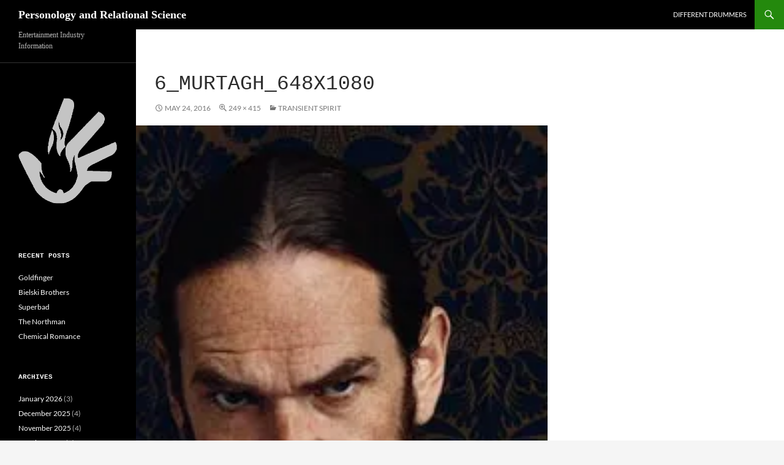

--- FILE ---
content_type: text/html; charset=UTF-8
request_url: http://brainsandcareers.com/outlander/6_murtagh_648x1080
body_size: 14297
content:
<!DOCTYPE html>
<html lang="en-US">
<head>
	<meta charset="UTF-8">
	<meta name="viewport" content="width=device-width, initial-scale=1.0">
	<title>6_Murtagh_648x1080 - Personology and Relational Science</title>
	<link rel="profile" href="https://gmpg.org/xfn/11">
	<link rel="pingback" href="http://brainsandcareers.com/xmlrpc.php">
	<meta name='robots' content='index, follow, max-image-preview:large, max-snippet:-1, max-video-preview:-1' />

	<!-- This site is optimized with the Yoast SEO plugin v26.6 - https://yoast.com/wordpress/plugins/seo/ -->
	<link rel="canonical" href="http://brainsandcareers.com/outlander/6_murtagh_648x1080/" />
	<meta property="og:locale" content="en_US" />
	<meta property="og:type" content="article" />
	<meta property="og:title" content="6_Murtagh_648x1080 - Personology and Relational Science" />
	<meta property="og:url" content="http://brainsandcareers.com/outlander/6_murtagh_648x1080/" />
	<meta property="og:site_name" content="Personology and Relational Science" />
	<meta property="article:publisher" content="https://www.facebook.com/Keirseycom-203487543008902/" />
	<meta property="og:image" content="http://brainsandcareers.com/outlander/6_murtagh_648x1080" />
	<meta property="og:image:width" content="249" />
	<meta property="og:image:height" content="415" />
	<meta property="og:image:type" content="image/jpeg" />
	<meta name="twitter:card" content="summary_large_image" />
	<meta name="twitter:site" content="@Keirseydotcom" />
	<script type="application/ld+json" class="yoast-schema-graph">{"@context":"https://schema.org","@graph":[{"@type":"WebPage","@id":"http://brainsandcareers.com/outlander/6_murtagh_648x1080/","url":"http://brainsandcareers.com/outlander/6_murtagh_648x1080/","name":"6_Murtagh_648x1080 - Personology and Relational Science","isPartOf":{"@id":"http://brainsandcareers.com/#website"},"primaryImageOfPage":{"@id":"http://brainsandcareers.com/outlander/6_murtagh_648x1080/#primaryimage"},"image":{"@id":"http://brainsandcareers.com/outlander/6_murtagh_648x1080/#primaryimage"},"thumbnailUrl":"https://i0.wp.com/brainsandcareers.com/wp-content/uploads/2016/05/6_Murtagh_648x1080.jpg?fit=249%2C415","datePublished":"2016-05-24T20:02:38+00:00","breadcrumb":{"@id":"http://brainsandcareers.com/outlander/6_murtagh_648x1080/#breadcrumb"},"inLanguage":"en-US","potentialAction":[{"@type":"ReadAction","target":["http://brainsandcareers.com/outlander/6_murtagh_648x1080/"]}]},{"@type":"ImageObject","inLanguage":"en-US","@id":"http://brainsandcareers.com/outlander/6_murtagh_648x1080/#primaryimage","url":"https://i0.wp.com/brainsandcareers.com/wp-content/uploads/2016/05/6_Murtagh_648x1080.jpg?fit=249%2C415","contentUrl":"https://i0.wp.com/brainsandcareers.com/wp-content/uploads/2016/05/6_Murtagh_648x1080.jpg?fit=249%2C415"},{"@type":"BreadcrumbList","@id":"http://brainsandcareers.com/outlander/6_murtagh_648x1080/#breadcrumb","itemListElement":[{"@type":"ListItem","position":1,"name":"Home","item":"http://brainsandcareers.com/"},{"@type":"ListItem","position":2,"name":"Transient Spirit","item":"http://brainsandcareers.com/outlander"},{"@type":"ListItem","position":3,"name":"6_Murtagh_648x1080"}]},{"@type":"WebSite","@id":"http://brainsandcareers.com/#website","url":"http://brainsandcareers.com/","name":"Personology and Relational Science","description":"Entertainment Industry Information","potentialAction":[{"@type":"SearchAction","target":{"@type":"EntryPoint","urlTemplate":"http://brainsandcareers.com/?s={search_term_string}"},"query-input":{"@type":"PropertyValueSpecification","valueRequired":true,"valueName":"search_term_string"}}],"inLanguage":"en-US"}]}</script>
	<!-- / Yoast SEO plugin. -->


<link rel='dns-prefetch' href='//secure.gravatar.com' />
<link rel='dns-prefetch' href='//stats.wp.com' />
<link rel='preconnect' href='//i0.wp.com' />
<link rel="alternate" type="application/rss+xml" title="Personology and Relational Science &raquo; Feed" href="http://brainsandcareers.com/feed" />
<link rel="alternate" type="application/rss+xml" title="Personology and Relational Science &raquo; Comments Feed" href="http://brainsandcareers.com/comments/feed" />
<link rel="alternate" type="application/rss+xml" title="Personology and Relational Science &raquo; 6_Murtagh_648x1080 Comments Feed" href="http://brainsandcareers.com/outlander/6_murtagh_648x1080/feed" />
<link rel="alternate" title="oEmbed (JSON)" type="application/json+oembed" href="http://brainsandcareers.com/wp-json/oembed/1.0/embed?url=http%3A%2F%2Fbrainsandcareers.com%2Foutlander%2F6_murtagh_648x1080" />
<link rel="alternate" title="oEmbed (XML)" type="text/xml+oembed" href="http://brainsandcareers.com/wp-json/oembed/1.0/embed?url=http%3A%2F%2Fbrainsandcareers.com%2Foutlander%2F6_murtagh_648x1080&#038;format=xml" />
<style id='wp-img-auto-sizes-contain-inline-css'>
img:is([sizes=auto i],[sizes^="auto," i]){contain-intrinsic-size:3000px 1500px}
/*# sourceURL=wp-img-auto-sizes-contain-inline-css */
</style>
<link rel='stylesheet' id='amazon-default-styles-css' href='http://brainsandcareers.com/wp-content/plugins/amazon-product-in-a-post-plugin/css/amazon-default-plugin-styles.css?ver=1614015058' media='all' />
<link rel='stylesheet' id='amazon-frontend-styles-css' href='http://brainsandcareers.com/wp-content/plugins/amazon-product-in-a-post-plugin/css/amazon-frontend.css?ver=1614015058' media='all' />
<link rel='stylesheet' id='twentyfourteen-jetpack-css' href='http://brainsandcareers.com/wp-content/plugins/jetpack/modules/theme-tools/compat/twentyfourteen.css?ver=15.3.1' media='all' />
<link rel='stylesheet' id='sbi_styles-css' href='http://brainsandcareers.com/wp-content/plugins/instagram-feed-pro/css/sbi-styles.min.css?ver=6.8.1' media='all' />
<style id='wp-emoji-styles-inline-css'>

	img.wp-smiley, img.emoji {
		display: inline !important;
		border: none !important;
		box-shadow: none !important;
		height: 1em !important;
		width: 1em !important;
		margin: 0 0.07em !important;
		vertical-align: -0.1em !important;
		background: none !important;
		padding: 0 !important;
	}
/*# sourceURL=wp-emoji-styles-inline-css */
</style>
<style id='wp-block-library-inline-css'>
:root{--wp-block-synced-color:#7a00df;--wp-block-synced-color--rgb:122,0,223;--wp-bound-block-color:var(--wp-block-synced-color);--wp-editor-canvas-background:#ddd;--wp-admin-theme-color:#007cba;--wp-admin-theme-color--rgb:0,124,186;--wp-admin-theme-color-darker-10:#006ba1;--wp-admin-theme-color-darker-10--rgb:0,107,160.5;--wp-admin-theme-color-darker-20:#005a87;--wp-admin-theme-color-darker-20--rgb:0,90,135;--wp-admin-border-width-focus:2px}@media (min-resolution:192dpi){:root{--wp-admin-border-width-focus:1.5px}}.wp-element-button{cursor:pointer}:root .has-very-light-gray-background-color{background-color:#eee}:root .has-very-dark-gray-background-color{background-color:#313131}:root .has-very-light-gray-color{color:#eee}:root .has-very-dark-gray-color{color:#313131}:root .has-vivid-green-cyan-to-vivid-cyan-blue-gradient-background{background:linear-gradient(135deg,#00d084,#0693e3)}:root .has-purple-crush-gradient-background{background:linear-gradient(135deg,#34e2e4,#4721fb 50%,#ab1dfe)}:root .has-hazy-dawn-gradient-background{background:linear-gradient(135deg,#faaca8,#dad0ec)}:root .has-subdued-olive-gradient-background{background:linear-gradient(135deg,#fafae1,#67a671)}:root .has-atomic-cream-gradient-background{background:linear-gradient(135deg,#fdd79a,#004a59)}:root .has-nightshade-gradient-background{background:linear-gradient(135deg,#330968,#31cdcf)}:root .has-midnight-gradient-background{background:linear-gradient(135deg,#020381,#2874fc)}:root{--wp--preset--font-size--normal:16px;--wp--preset--font-size--huge:42px}.has-regular-font-size{font-size:1em}.has-larger-font-size{font-size:2.625em}.has-normal-font-size{font-size:var(--wp--preset--font-size--normal)}.has-huge-font-size{font-size:var(--wp--preset--font-size--huge)}.has-text-align-center{text-align:center}.has-text-align-left{text-align:left}.has-text-align-right{text-align:right}.has-fit-text{white-space:nowrap!important}#end-resizable-editor-section{display:none}.aligncenter{clear:both}.items-justified-left{justify-content:flex-start}.items-justified-center{justify-content:center}.items-justified-right{justify-content:flex-end}.items-justified-space-between{justify-content:space-between}.screen-reader-text{border:0;clip-path:inset(50%);height:1px;margin:-1px;overflow:hidden;padding:0;position:absolute;width:1px;word-wrap:normal!important}.screen-reader-text:focus{background-color:#ddd;clip-path:none;color:#444;display:block;font-size:1em;height:auto;left:5px;line-height:normal;padding:15px 23px 14px;text-decoration:none;top:5px;width:auto;z-index:100000}html :where(.has-border-color){border-style:solid}html :where([style*=border-top-color]){border-top-style:solid}html :where([style*=border-right-color]){border-right-style:solid}html :where([style*=border-bottom-color]){border-bottom-style:solid}html :where([style*=border-left-color]){border-left-style:solid}html :where([style*=border-width]){border-style:solid}html :where([style*=border-top-width]){border-top-style:solid}html :where([style*=border-right-width]){border-right-style:solid}html :where([style*=border-bottom-width]){border-bottom-style:solid}html :where([style*=border-left-width]){border-left-style:solid}html :where(img[class*=wp-image-]){height:auto;max-width:100%}:where(figure){margin:0 0 1em}html :where(.is-position-sticky){--wp-admin--admin-bar--position-offset:var(--wp-admin--admin-bar--height,0px)}@media screen and (max-width:600px){html :where(.is-position-sticky){--wp-admin--admin-bar--position-offset:0px}}

/*# sourceURL=wp-block-library-inline-css */
</style><style id='global-styles-inline-css'>
:root{--wp--preset--aspect-ratio--square: 1;--wp--preset--aspect-ratio--4-3: 4/3;--wp--preset--aspect-ratio--3-4: 3/4;--wp--preset--aspect-ratio--3-2: 3/2;--wp--preset--aspect-ratio--2-3: 2/3;--wp--preset--aspect-ratio--16-9: 16/9;--wp--preset--aspect-ratio--9-16: 9/16;--wp--preset--color--black: #000;--wp--preset--color--cyan-bluish-gray: #abb8c3;--wp--preset--color--white: #fff;--wp--preset--color--pale-pink: #f78da7;--wp--preset--color--vivid-red: #cf2e2e;--wp--preset--color--luminous-vivid-orange: #ff6900;--wp--preset--color--luminous-vivid-amber: #fcb900;--wp--preset--color--light-green-cyan: #7bdcb5;--wp--preset--color--vivid-green-cyan: #00d084;--wp--preset--color--pale-cyan-blue: #8ed1fc;--wp--preset--color--vivid-cyan-blue: #0693e3;--wp--preset--color--vivid-purple: #9b51e0;--wp--preset--color--green: #24890d;--wp--preset--color--dark-gray: #2b2b2b;--wp--preset--color--medium-gray: #767676;--wp--preset--color--light-gray: #f5f5f5;--wp--preset--gradient--vivid-cyan-blue-to-vivid-purple: linear-gradient(135deg,rgb(6,147,227) 0%,rgb(155,81,224) 100%);--wp--preset--gradient--light-green-cyan-to-vivid-green-cyan: linear-gradient(135deg,rgb(122,220,180) 0%,rgb(0,208,130) 100%);--wp--preset--gradient--luminous-vivid-amber-to-luminous-vivid-orange: linear-gradient(135deg,rgb(252,185,0) 0%,rgb(255,105,0) 100%);--wp--preset--gradient--luminous-vivid-orange-to-vivid-red: linear-gradient(135deg,rgb(255,105,0) 0%,rgb(207,46,46) 100%);--wp--preset--gradient--very-light-gray-to-cyan-bluish-gray: linear-gradient(135deg,rgb(238,238,238) 0%,rgb(169,184,195) 100%);--wp--preset--gradient--cool-to-warm-spectrum: linear-gradient(135deg,rgb(74,234,220) 0%,rgb(151,120,209) 20%,rgb(207,42,186) 40%,rgb(238,44,130) 60%,rgb(251,105,98) 80%,rgb(254,248,76) 100%);--wp--preset--gradient--blush-light-purple: linear-gradient(135deg,rgb(255,206,236) 0%,rgb(152,150,240) 100%);--wp--preset--gradient--blush-bordeaux: linear-gradient(135deg,rgb(254,205,165) 0%,rgb(254,45,45) 50%,rgb(107,0,62) 100%);--wp--preset--gradient--luminous-dusk: linear-gradient(135deg,rgb(255,203,112) 0%,rgb(199,81,192) 50%,rgb(65,88,208) 100%);--wp--preset--gradient--pale-ocean: linear-gradient(135deg,rgb(255,245,203) 0%,rgb(182,227,212) 50%,rgb(51,167,181) 100%);--wp--preset--gradient--electric-grass: linear-gradient(135deg,rgb(202,248,128) 0%,rgb(113,206,126) 100%);--wp--preset--gradient--midnight: linear-gradient(135deg,rgb(2,3,129) 0%,rgb(40,116,252) 100%);--wp--preset--font-size--small: 13px;--wp--preset--font-size--medium: 20px;--wp--preset--font-size--large: 36px;--wp--preset--font-size--x-large: 42px;--wp--preset--spacing--20: 0.44rem;--wp--preset--spacing--30: 0.67rem;--wp--preset--spacing--40: 1rem;--wp--preset--spacing--50: 1.5rem;--wp--preset--spacing--60: 2.25rem;--wp--preset--spacing--70: 3.38rem;--wp--preset--spacing--80: 5.06rem;--wp--preset--shadow--natural: 6px 6px 9px rgba(0, 0, 0, 0.2);--wp--preset--shadow--deep: 12px 12px 50px rgba(0, 0, 0, 0.4);--wp--preset--shadow--sharp: 6px 6px 0px rgba(0, 0, 0, 0.2);--wp--preset--shadow--outlined: 6px 6px 0px -3px rgb(255, 255, 255), 6px 6px rgb(0, 0, 0);--wp--preset--shadow--crisp: 6px 6px 0px rgb(0, 0, 0);}:where(.is-layout-flex){gap: 0.5em;}:where(.is-layout-grid){gap: 0.5em;}body .is-layout-flex{display: flex;}.is-layout-flex{flex-wrap: wrap;align-items: center;}.is-layout-flex > :is(*, div){margin: 0;}body .is-layout-grid{display: grid;}.is-layout-grid > :is(*, div){margin: 0;}:where(.wp-block-columns.is-layout-flex){gap: 2em;}:where(.wp-block-columns.is-layout-grid){gap: 2em;}:where(.wp-block-post-template.is-layout-flex){gap: 1.25em;}:where(.wp-block-post-template.is-layout-grid){gap: 1.25em;}.has-black-color{color: var(--wp--preset--color--black) !important;}.has-cyan-bluish-gray-color{color: var(--wp--preset--color--cyan-bluish-gray) !important;}.has-white-color{color: var(--wp--preset--color--white) !important;}.has-pale-pink-color{color: var(--wp--preset--color--pale-pink) !important;}.has-vivid-red-color{color: var(--wp--preset--color--vivid-red) !important;}.has-luminous-vivid-orange-color{color: var(--wp--preset--color--luminous-vivid-orange) !important;}.has-luminous-vivid-amber-color{color: var(--wp--preset--color--luminous-vivid-amber) !important;}.has-light-green-cyan-color{color: var(--wp--preset--color--light-green-cyan) !important;}.has-vivid-green-cyan-color{color: var(--wp--preset--color--vivid-green-cyan) !important;}.has-pale-cyan-blue-color{color: var(--wp--preset--color--pale-cyan-blue) !important;}.has-vivid-cyan-blue-color{color: var(--wp--preset--color--vivid-cyan-blue) !important;}.has-vivid-purple-color{color: var(--wp--preset--color--vivid-purple) !important;}.has-black-background-color{background-color: var(--wp--preset--color--black) !important;}.has-cyan-bluish-gray-background-color{background-color: var(--wp--preset--color--cyan-bluish-gray) !important;}.has-white-background-color{background-color: var(--wp--preset--color--white) !important;}.has-pale-pink-background-color{background-color: var(--wp--preset--color--pale-pink) !important;}.has-vivid-red-background-color{background-color: var(--wp--preset--color--vivid-red) !important;}.has-luminous-vivid-orange-background-color{background-color: var(--wp--preset--color--luminous-vivid-orange) !important;}.has-luminous-vivid-amber-background-color{background-color: var(--wp--preset--color--luminous-vivid-amber) !important;}.has-light-green-cyan-background-color{background-color: var(--wp--preset--color--light-green-cyan) !important;}.has-vivid-green-cyan-background-color{background-color: var(--wp--preset--color--vivid-green-cyan) !important;}.has-pale-cyan-blue-background-color{background-color: var(--wp--preset--color--pale-cyan-blue) !important;}.has-vivid-cyan-blue-background-color{background-color: var(--wp--preset--color--vivid-cyan-blue) !important;}.has-vivid-purple-background-color{background-color: var(--wp--preset--color--vivid-purple) !important;}.has-black-border-color{border-color: var(--wp--preset--color--black) !important;}.has-cyan-bluish-gray-border-color{border-color: var(--wp--preset--color--cyan-bluish-gray) !important;}.has-white-border-color{border-color: var(--wp--preset--color--white) !important;}.has-pale-pink-border-color{border-color: var(--wp--preset--color--pale-pink) !important;}.has-vivid-red-border-color{border-color: var(--wp--preset--color--vivid-red) !important;}.has-luminous-vivid-orange-border-color{border-color: var(--wp--preset--color--luminous-vivid-orange) !important;}.has-luminous-vivid-amber-border-color{border-color: var(--wp--preset--color--luminous-vivid-amber) !important;}.has-light-green-cyan-border-color{border-color: var(--wp--preset--color--light-green-cyan) !important;}.has-vivid-green-cyan-border-color{border-color: var(--wp--preset--color--vivid-green-cyan) !important;}.has-pale-cyan-blue-border-color{border-color: var(--wp--preset--color--pale-cyan-blue) !important;}.has-vivid-cyan-blue-border-color{border-color: var(--wp--preset--color--vivid-cyan-blue) !important;}.has-vivid-purple-border-color{border-color: var(--wp--preset--color--vivid-purple) !important;}.has-vivid-cyan-blue-to-vivid-purple-gradient-background{background: var(--wp--preset--gradient--vivid-cyan-blue-to-vivid-purple) !important;}.has-light-green-cyan-to-vivid-green-cyan-gradient-background{background: var(--wp--preset--gradient--light-green-cyan-to-vivid-green-cyan) !important;}.has-luminous-vivid-amber-to-luminous-vivid-orange-gradient-background{background: var(--wp--preset--gradient--luminous-vivid-amber-to-luminous-vivid-orange) !important;}.has-luminous-vivid-orange-to-vivid-red-gradient-background{background: var(--wp--preset--gradient--luminous-vivid-orange-to-vivid-red) !important;}.has-very-light-gray-to-cyan-bluish-gray-gradient-background{background: var(--wp--preset--gradient--very-light-gray-to-cyan-bluish-gray) !important;}.has-cool-to-warm-spectrum-gradient-background{background: var(--wp--preset--gradient--cool-to-warm-spectrum) !important;}.has-blush-light-purple-gradient-background{background: var(--wp--preset--gradient--blush-light-purple) !important;}.has-blush-bordeaux-gradient-background{background: var(--wp--preset--gradient--blush-bordeaux) !important;}.has-luminous-dusk-gradient-background{background: var(--wp--preset--gradient--luminous-dusk) !important;}.has-pale-ocean-gradient-background{background: var(--wp--preset--gradient--pale-ocean) !important;}.has-electric-grass-gradient-background{background: var(--wp--preset--gradient--electric-grass) !important;}.has-midnight-gradient-background{background: var(--wp--preset--gradient--midnight) !important;}.has-small-font-size{font-size: var(--wp--preset--font-size--small) !important;}.has-medium-font-size{font-size: var(--wp--preset--font-size--medium) !important;}.has-large-font-size{font-size: var(--wp--preset--font-size--large) !important;}.has-x-large-font-size{font-size: var(--wp--preset--font-size--x-large) !important;}
/*# sourceURL=global-styles-inline-css */
</style>

<style id='classic-theme-styles-inline-css'>
/*! This file is auto-generated */
.wp-block-button__link{color:#fff;background-color:#32373c;border-radius:9999px;box-shadow:none;text-decoration:none;padding:calc(.667em + 2px) calc(1.333em + 2px);font-size:1.125em}.wp-block-file__button{background:#32373c;color:#fff;text-decoration:none}
/*# sourceURL=/wp-includes/css/classic-themes.min.css */
</style>
<link rel='stylesheet' id='wp-imageviewer-css' href='http://brainsandcareers.com/wp-content/plugins/wp-imageviewer/imageviewer/iv-viewer.css?ver=2.0.6' media='screen' />
<link rel='stylesheet' id='awb-css' href='http://brainsandcareers.com/wp-content/plugins/advanced-backgrounds/assets/awb/awb.min.css?ver=1.12.8' media='all' />
<link rel='stylesheet' id='chld_thm_cfg_parent-css' href='http://brainsandcareers.com/wp-content/themes/twentyfourteen/style.css?ver=6.9' media='all' />
<link rel='stylesheet' id='twentyfourteen-lato-css' href='http://brainsandcareers.com/wp-content/themes/twentyfourteen/fonts/font-lato.css?ver=20230328' media='all' />
<link rel='stylesheet' id='genericons-css' href='http://brainsandcareers.com/wp-content/plugins/jetpack/_inc/genericons/genericons/genericons.css?ver=3.1' media='all' />
<link rel='stylesheet' id='twentyfourteen-style-css' href='http://brainsandcareers.com/wp-content/themes/twentyfourteen-child/style.css?ver=1.7.1462391198' media='all' />
<link rel='stylesheet' id='twentyfourteen-block-style-css' href='http://brainsandcareers.com/wp-content/themes/twentyfourteen/css/blocks.css?ver=20250715' media='all' />
<link rel='stylesheet' id='amazon-lightbox-css' href='http://brainsandcareers.com/wp-content/plugins/amazon-product-in-a-post-plugin/css/amazon-lightbox.css?ver=1614015058' media='all' />
<script id="jquery-core-js-extra">
var appipTemplates = {"templates":[{"location":"core","name":"Default","ID":"default"},{"location":"product","name":"Amazon Layout","ID":"amazon-layout"},{"location":"products","name":"Alternate","ID":"fluffy"},{"location":"product","name":"Dark","ID":"dark"},{"location":"product","name":"Dark: Image Right","ID":"dark-reversed"},{"location":"product","name":"Dark: Image Top","ID":"dark-image-top"},{"location":"product","name":"Light","ID":"light"},{"location":"product","name":"Light: Image Right","ID":"light-reversed"},{"location":"product","name":"Light: Image Top","ID":"light-image-top"},{"location":"search","name":"Grid Layout","ID":"grid"}]};
//# sourceURL=jquery-core-js-extra
</script>
<script src="http://brainsandcareers.com/wp-includes/js/jquery/jquery.min.js?ver=3.7.1" id="jquery-core-js"></script>
<script src="http://brainsandcareers.com/wp-includes/js/jquery/jquery-migrate.min.js?ver=3.4.1" id="jquery-migrate-js"></script>
<script id="sbi_scripts-js-extra">
var sb_instagram_js_options = {"font_method":"svg","resized_url":"http://brainsandcareers.com/wp-content/uploads/sb-instagram-feed-images/","placeholder":"http://brainsandcareers.com/wp-content/plugins/instagram-feed-pro/img/placeholder.png","br_adjust":"1"};
var sbiTranslations = {"share":"Share"};
//# sourceURL=sbi_scripts-js-extra
</script>
<script src="http://brainsandcareers.com/wp-content/plugins/instagram-feed-pro/js/sbi-scripts.min.js?ver=6.8.1" id="sbi_scripts-js"></script>
<script src="http://brainsandcareers.com/wp-content/themes/twentyfourteen/js/keyboard-image-navigation.js?ver=20150120" id="twentyfourteen-keyboard-image-navigation-js"></script>
<script src="http://brainsandcareers.com/wp-content/themes/twentyfourteen/js/functions.js?ver=20250729" id="twentyfourteen-script-js" defer data-wp-strategy="defer"></script>
<script src="http://brainsandcareers.com/wp-content/plugins/amazon-product-in-a-post-plugin/js/amazon-lightbox.js?ver=1614015059" id="amazon-lightbox-js"></script>
<link rel="https://api.w.org/" href="http://brainsandcareers.com/wp-json/" /><link rel="alternate" title="JSON" type="application/json" href="http://brainsandcareers.com/wp-json/wp/v2/media/20374" /><link rel="EditURI" type="application/rsd+xml" title="RSD" href="http://brainsandcareers.com/xmlrpc.php?rsd" />
<meta name="generator" content="WordPress 6.9" />
<link rel='shortlink' href='https://wp.me/a7p06r-5iC' />
	<style>img#wpstats{display:none}</style>
		<link rel="icon" href="https://i0.wp.com/brainsandcareers.com/wp-content/uploads/2016/04/cropped-Keirsey_logo_2-copy.png?fit=32%2C32" sizes="32x32" />
<link rel="icon" href="https://i0.wp.com/brainsandcareers.com/wp-content/uploads/2016/04/cropped-Keirsey_logo_2-copy.png?fit=192%2C192" sizes="192x192" />
<link rel="apple-touch-icon" href="https://i0.wp.com/brainsandcareers.com/wp-content/uploads/2016/04/cropped-Keirsey_logo_2-copy.png?fit=180%2C180" />
<meta name="msapplication-TileImage" content="https://i0.wp.com/brainsandcareers.com/wp-content/uploads/2016/04/cropped-Keirsey_logo_2-copy.png?fit=270%2C270" />
		<style id="wp-custom-css">
			/*
Welcome to Custom CSS!

To learn how this works, see http://wp.me/PEmnE-Bt
*/
blockquote {
	font-weight: bold;
}
.site {

background-color: #fff;
max-width: 100%;
position: relative;
}
.site-header {

background-color: #000;
max-width: 100%;
position: relative;
width: 100%;
z-index: 4;
}
.site-content .entry-header, .site-content .entry-content, .site-content .entry-summary, .site-content .entry-meta, .page-content {
    max-width: 100%;
    margin-right: 0;
}
img{width:100%}


img.twitter {width:72px; height:72px}
img.image {width:400px}
img.quotes {width:40px; height:30px}
img.GSproductions {width:200px;}
img.banner {width:500px}
img.magazine {width:450px; margin: auto}
img.funko {width:300px}
img.gq {width:289px}
img.driver {width:400px}
img.dracul {width:201px}
img.jekyll {width:297px}
img.landscape {width:550px}
img.landscape2 {width:540px}
img.leo {width:193px}
img.margo {width:350px}
img.margo2 {width:375px}
img.rebel {width:283px}
img.emma {width:446px}
img.hemsworth {width:270px}
img.kingdom {width:332px}
img.seyfried {width:367px}
img.glamour {width:410px}
img.elle {width:432px}
img.queens {width:440px}
img.seyfried {width:394px}
img.hendricks {width:320px}
img.umbrella {width:258px}
img.epstein {width:175px}
img.demi {width:431px}
img.carell {width:250px}
img.foxx {width:500px}
img.JGL {width:700px}
img.quotes {width:29px}
img.logo {width:200%}		</style>
			<!-- Fonts Plugin CSS - https://fontsplugin.com/ -->
	<style>
		:root {
--font-headings: Courier New, Courier, Lucida Sans Typewriter, Lucida Typewriter, monospace;
}
#site-title, .site-title, #site-title a, .site-title a, .entry-title, .entry-title a, h1, h2, h3, h4, h5, h6, .widget-title, .elementor-heading-title {
font-family: Courier New, Courier, Lucida Sans Typewriter, Lucida Typewriter, monospace;
 }
#site-title, .site-title, #site-title a, .site-title a, #site-logo, #site-logo a, #logo, #logo a, .logo, .logo a, .wp-block-site-title, .wp-block-site-title a {
font-family: Georgia, Times, Times New Roman, serif;
 }
#site-description, .site-description, #site-tagline, .site-tagline, .wp-block-site-tagline {
font-family: Palatino, Palatino Linotype, Palatino LT STD, Book Antiqua, Georgia, serif;
 }
	</style>
	<!-- Fonts Plugin CSS -->
	</head>

<body class="attachment wp-singular attachment-template-default single single-attachment postid-20374 attachmentid-20374 attachment-jpeg wp-embed-responsive wp-theme-twentyfourteen wp-child-theme-twentyfourteen-child group-blog masthead-fixed full-width singular">
<a class="screen-reader-text skip-link" href="#content">
	Skip to content</a>
<div id="page" class="hfeed site">
		
	<header id="masthead" class="site-header">
		<div class="header-main">
							<h1 class="site-title"><a href="http://brainsandcareers.com/" rel="home" >Personology and Relational Science</a></h1>
			
			<div class="search-toggle">
				<a href="#search-container" class="screen-reader-text" aria-expanded="false" aria-controls="search-container">
					Search				</a>
			</div>

			<nav id="primary-navigation" class="site-navigation primary-navigation">
				<button class="menu-toggle">Primary Menu</button>
				<div id="primary-menu" class="nav-menu"><ul>
<li class="page_item page-item-7"><a href="http://brainsandcareers.com/about">Different Drummers</a></li>
</ul></div>
			</nav>
		</div>

		<div id="search-container" class="search-box-wrapper hide">
			<div class="search-box">
				<form role="search" method="get" class="search-form" action="http://brainsandcareers.com/">
				<label>
					<span class="screen-reader-text">Search for:</span>
					<input type="search" class="search-field" placeholder="Search &hellip;" value="" name="s" />
				</label>
				<input type="submit" class="search-submit" value="Search" />
			</form>			</div>
		</div>
	</header><!-- #masthead -->

	<div id="main" class="site-main">

	<section id="primary" class="content-area image-attachment">
		<div id="content" class="site-content" role="main">

			<article id="post-20374" class="post-20374 attachment type-attachment status-inherit hentry">
			<header class="entry-header">
				<h1 class="entry-title">6_Murtagh_648x1080</h1>
				<div class="entry-meta">

					<span class="entry-date"><time class="entry-date" datetime="2016-05-24T13:02:38-07:00">May 24, 2016</time></span>

					<span class="full-size-link"><a href="http://brainsandcareers.com/wp-content/uploads/2016/05/6_Murtagh_648x1080.jpg">249 &times; 415</a></span>

					<span class="parent-post-link"><a href="http://brainsandcareers.com/outlander" rel="gallery">Transient Spirit</a></span>
									</div><!-- .entry-meta -->
			</header><!-- .entry-header -->

			<div class="entry-content">
				<div class="entry-attachment">
					<div class="attachment">
						<a href="http://brainsandcareers.com/outlander/claire_twitter_1500x500" rel="attachment"><img width="249" height="415" src="https://i0.wp.com/brainsandcareers.com/wp-content/uploads/2016/05/6_Murtagh_648x1080.jpg?fit=249%2C415" class="attachment-810x810 size-810x810" alt="" decoding="async" fetchpriority="high" srcset="https://i0.wp.com/brainsandcareers.com/wp-content/uploads/2016/05/6_Murtagh_648x1080.jpg?w=249 249w, https://i0.wp.com/brainsandcareers.com/wp-content/uploads/2016/05/6_Murtagh_648x1080.jpg?resize=180%2C300 180w" sizes="(max-width: 249px) 100vw, 249px" data-attachment-id="20374" data-permalink="http://brainsandcareers.com/outlander/6_murtagh_648x1080" data-orig-file="https://i0.wp.com/brainsandcareers.com/wp-content/uploads/2016/05/6_Murtagh_648x1080.jpg?fit=249%2C415" data-orig-size="249,415" data-comments-opened="1" data-image-meta="{&quot;aperture&quot;:&quot;0&quot;,&quot;credit&quot;:&quot;&quot;,&quot;camera&quot;:&quot;&quot;,&quot;caption&quot;:&quot;&quot;,&quot;created_timestamp&quot;:&quot;0&quot;,&quot;copyright&quot;:&quot;&quot;,&quot;focal_length&quot;:&quot;0&quot;,&quot;iso&quot;:&quot;0&quot;,&quot;shutter_speed&quot;:&quot;0&quot;,&quot;title&quot;:&quot;&quot;,&quot;orientation&quot;:&quot;1&quot;}" data-image-title="6_Murtagh_648x1080" data-image-description="" data-image-caption="" data-medium-file="https://i0.wp.com/brainsandcareers.com/wp-content/uploads/2016/05/6_Murtagh_648x1080.jpg?fit=180%2C300" data-large-file="https://i0.wp.com/brainsandcareers.com/wp-content/uploads/2016/05/6_Murtagh_648x1080.jpg?fit=249%2C415" /></a>					</div><!-- .attachment -->

									</div><!-- .entry-attachment -->

								</div><!-- .entry-content -->
			</article><!-- #post-20374 -->

			<nav id="image-navigation" class="navigation image-navigation">
				<div class="nav-links">
				<a href='http://brainsandcareers.com/outlander/8sue9d4c'><div class="previous-image">Previous Image</div></a>				<a href='http://brainsandcareers.com/outlander/claire_twitter_1500x500'><div class="next-image">Next Image</div></a>				</div><!-- .nav-links -->
			</nav><!-- #image-navigation -->

			
<div id="comments" class="comments-area">

	
		<div id="respond" class="comment-respond">
		<h3 id="reply-title" class="comment-reply-title">Leave a Reply <small><a rel="nofollow" id="cancel-comment-reply-link" href="/outlander/6_murtagh_648x1080#respond" style="display:none;">Cancel reply</a></small></h3><form action="http://brainsandcareers.com/wp-comments-post.php" method="post" id="commentform" class="comment-form"><p class="comment-notes"><span id="email-notes">Your email address will not be published.</span> <span class="required-field-message">Required fields are marked <span class="required">*</span></span></p><p class="comment-form-comment"><label for="comment">Comment <span class="required">*</span></label> <textarea id="comment" name="comment" cols="45" rows="8" maxlength="65525" required></textarea></p><p class="comment-form-author"><label for="author">Name <span class="required">*</span></label> <input id="author" name="author" type="text" value="" size="30" maxlength="245" autocomplete="name" required /></p>
<p class="comment-form-email"><label for="email">Email <span class="required">*</span></label> <input id="email" name="email" type="email" value="" size="30" maxlength="100" aria-describedby="email-notes" autocomplete="email" required /></p>
<p class="comment-form-url"><label for="url">Website</label> <input id="url" name="url" type="url" value="" size="30" maxlength="200" autocomplete="url" /></p>
<p class="form-submit"><input name="submit" type="submit" id="submit" class="submit" value="Post Comment" /> <input type='hidden' name='comment_post_ID' value='20374' id='comment_post_ID' />
<input type='hidden' name='comment_parent' id='comment_parent' value='0' />
</p><p style="display: none;"><input type="hidden" id="akismet_comment_nonce" name="akismet_comment_nonce" value="50cbcb3a52" /></p><p style="display: none !important;" class="akismet-fields-container" data-prefix="ak_"><label>&#916;<textarea name="ak_hp_textarea" cols="45" rows="8" maxlength="100"></textarea></label><input type="hidden" id="ak_js_1" name="ak_js" value="245"/><script>document.getElementById( "ak_js_1" ).setAttribute( "value", ( new Date() ).getTime() );</script></p></form>	</div><!-- #respond -->
	
</div><!-- #comments -->

		
		</div><!-- #content -->
	</section><!-- #primary -->

<div id="secondary">
		<h2 class="site-description">Entertainment Industry Information</h2>
	
		<nav class="navigation site-navigation secondary-navigation">
			</nav>
	
		<div id="primary-sidebar" class="primary-sidebar widget-area" role="complementary">
		<aside id="media_image-3" class="widget widget_media_image"><a href="http://brainsandcareers.com"><img width="612" height="792" src="https://i0.wp.com/brainsandcareers.com/wp-content/uploads/2021/10/logo_rough_4-copy.png?fit=612%2C792" class="image wp-image-80035  attachment-full size-full" alt="" style="max-width: 100%; height: auto;" decoding="async" loading="lazy" srcset="https://i0.wp.com/brainsandcareers.com/wp-content/uploads/2021/10/logo_rough_4-copy.png?w=612 612w, https://i0.wp.com/brainsandcareers.com/wp-content/uploads/2021/10/logo_rough_4-copy.png?resize=232%2C300 232w, https://i0.wp.com/brainsandcareers.com/wp-content/uploads/2021/10/logo_rough_4-copy.png?resize=500%2C647 500w" sizes="auto, (max-width: 612px) 100vw, 612px" data-attachment-id="80035" data-permalink="http://brainsandcareers.com/logo_rough_4-copy-3" data-orig-file="https://i0.wp.com/brainsandcareers.com/wp-content/uploads/2021/10/logo_rough_4-copy.png?fit=612%2C792" data-orig-size="612,792" data-comments-opened="1" data-image-meta="{&quot;aperture&quot;:&quot;0&quot;,&quot;credit&quot;:&quot;&quot;,&quot;camera&quot;:&quot;&quot;,&quot;caption&quot;:&quot;&quot;,&quot;created_timestamp&quot;:&quot;0&quot;,&quot;copyright&quot;:&quot;&quot;,&quot;focal_length&quot;:&quot;0&quot;,&quot;iso&quot;:&quot;0&quot;,&quot;shutter_speed&quot;:&quot;0&quot;,&quot;title&quot;:&quot;&quot;,&quot;orientation&quot;:&quot;0&quot;}" data-image-title="logo_rough_4 copy" data-image-description="" data-image-caption="" data-medium-file="https://i0.wp.com/brainsandcareers.com/wp-content/uploads/2021/10/logo_rough_4-copy.png?fit=232%2C300" data-large-file="https://i0.wp.com/brainsandcareers.com/wp-content/uploads/2021/10/logo_rough_4-copy.png?fit=612%2C792" /></a></aside>
		<aside id="recent-posts-2" class="widget widget_recent_entries">
		<h1 class="widget-title">Recent Posts</h1><nav aria-label="Recent Posts">
		<ul>
											<li>
					<a href="http://brainsandcareers.com/goldfinger">Goldfinger</a>
									</li>
											<li>
					<a href="http://brainsandcareers.com/defiance">Bielski Brothers</a>
									</li>
											<li>
					<a href="http://brainsandcareers.com/superbad">Superbad</a>
									</li>
											<li>
					<a href="http://brainsandcareers.com/the-northman">The Northman</a>
									</li>
											<li>
					<a href="http://brainsandcareers.com/requiem-for-a-dream">Chemical Romance</a>
									</li>
					</ul>

		</nav></aside><aside id="archives-2" class="widget widget_archive"><h1 class="widget-title">Archives</h1><nav aria-label="Archives">
			<ul>
					<li><a href='http://brainsandcareers.com/2026/01'>January 2026</a>&nbsp;(3)</li>
	<li><a href='http://brainsandcareers.com/2025/12'>December 2025</a>&nbsp;(4)</li>
	<li><a href='http://brainsandcareers.com/2025/11'>November 2025</a>&nbsp;(4)</li>
	<li><a href='http://brainsandcareers.com/2025/10'>October 2025</a>&nbsp;(5)</li>
	<li><a href='http://brainsandcareers.com/2025/09'>September 2025</a>&nbsp;(4)</li>
	<li><a href='http://brainsandcareers.com/2025/08'>August 2025</a>&nbsp;(4)</li>
	<li><a href='http://brainsandcareers.com/2025/07'>July 2025</a>&nbsp;(5)</li>
	<li><a href='http://brainsandcareers.com/2025/06'>June 2025</a>&nbsp;(4)</li>
	<li><a href='http://brainsandcareers.com/2025/05'>May 2025</a>&nbsp;(5)</li>
	<li><a href='http://brainsandcareers.com/2025/04'>April 2025</a>&nbsp;(4)</li>
	<li><a href='http://brainsandcareers.com/2025/03'>March 2025</a>&nbsp;(4)</li>
	<li><a href='http://brainsandcareers.com/2025/02'>February 2025</a>&nbsp;(4)</li>
	<li><a href='http://brainsandcareers.com/2025/01'>January 2025</a>&nbsp;(5)</li>
	<li><a href='http://brainsandcareers.com/2024/12'>December 2024</a>&nbsp;(4)</li>
	<li><a href='http://brainsandcareers.com/2024/11'>November 2024</a>&nbsp;(4)</li>
	<li><a href='http://brainsandcareers.com/2024/10'>October 2024</a>&nbsp;(5)</li>
	<li><a href='http://brainsandcareers.com/2024/09'>September 2024</a>&nbsp;(4)</li>
	<li><a href='http://brainsandcareers.com/2024/08'>August 2024</a>&nbsp;(5)</li>
	<li><a href='http://brainsandcareers.com/2024/07'>July 2024</a>&nbsp;(4)</li>
	<li><a href='http://brainsandcareers.com/2024/06'>June 2024</a>&nbsp;(4)</li>
	<li><a href='http://brainsandcareers.com/2024/05'>May 2024</a>&nbsp;(5)</li>
	<li><a href='http://brainsandcareers.com/2024/04'>April 2024</a>&nbsp;(4)</li>
	<li><a href='http://brainsandcareers.com/2024/03'>March 2024</a>&nbsp;(5)</li>
	<li><a href='http://brainsandcareers.com/2024/02'>February 2024</a>&nbsp;(4)</li>
	<li><a href='http://brainsandcareers.com/2024/01'>January 2024</a>&nbsp;(5)</li>
	<li><a href='http://brainsandcareers.com/2023/12'>December 2023</a>&nbsp;(4)</li>
	<li><a href='http://brainsandcareers.com/2023/11'>November 2023</a>&nbsp;(5)</li>
	<li><a href='http://brainsandcareers.com/2023/10'>October 2023</a>&nbsp;(5)</li>
	<li><a href='http://brainsandcareers.com/2023/09'>September 2023</a>&nbsp;(4)</li>
	<li><a href='http://brainsandcareers.com/2023/08'>August 2023</a>&nbsp;(4)</li>
	<li><a href='http://brainsandcareers.com/2023/07'>July 2023</a>&nbsp;(5)</li>
	<li><a href='http://brainsandcareers.com/2023/06'>June 2023</a>&nbsp;(4)</li>
	<li><a href='http://brainsandcareers.com/2023/05'>May 2023</a>&nbsp;(4)</li>
	<li><a href='http://brainsandcareers.com/2023/04'>April 2023</a>&nbsp;(5)</li>
	<li><a href='http://brainsandcareers.com/2023/03'>March 2023</a>&nbsp;(4)</li>
	<li><a href='http://brainsandcareers.com/2023/02'>February 2023</a>&nbsp;(4)</li>
	<li><a href='http://brainsandcareers.com/2023/01'>January 2023</a>&nbsp;(5)</li>
	<li><a href='http://brainsandcareers.com/2022/12'>December 2022</a>&nbsp;(4)</li>
	<li><a href='http://brainsandcareers.com/2022/11'>November 2022</a>&nbsp;(4)</li>
	<li><a href='http://brainsandcareers.com/2022/10'>October 2022</a>&nbsp;(5)</li>
	<li><a href='http://brainsandcareers.com/2022/09'>September 2022</a>&nbsp;(4)</li>
	<li><a href='http://brainsandcareers.com/2022/08'>August 2022</a>&nbsp;(4)</li>
	<li><a href='http://brainsandcareers.com/2022/07'>July 2022</a>&nbsp;(5)</li>
	<li><a href='http://brainsandcareers.com/2022/06'>June 2022</a>&nbsp;(4)</li>
	<li><a href='http://brainsandcareers.com/2022/05'>May 2022</a>&nbsp;(5)</li>
	<li><a href='http://brainsandcareers.com/2022/04'>April 2022</a>&nbsp;(4)</li>
	<li><a href='http://brainsandcareers.com/2022/03'>March 2022</a>&nbsp;(4)</li>
	<li><a href='http://brainsandcareers.com/2022/02'>February 2022</a>&nbsp;(4)</li>
	<li><a href='http://brainsandcareers.com/2022/01'>January 2022</a>&nbsp;(5)</li>
	<li><a href='http://brainsandcareers.com/2021/12'>December 2021</a>&nbsp;(4)</li>
	<li><a href='http://brainsandcareers.com/2021/11'>November 2021</a>&nbsp;(4)</li>
	<li><a href='http://brainsandcareers.com/2021/10'>October 2021</a>&nbsp;(5)</li>
	<li><a href='http://brainsandcareers.com/2021/09'>September 2021</a>&nbsp;(4)</li>
	<li><a href='http://brainsandcareers.com/2021/08'>August 2021</a>&nbsp;(5)</li>
	<li><a href='http://brainsandcareers.com/2021/07'>July 2021</a>&nbsp;(4)</li>
	<li><a href='http://brainsandcareers.com/2021/06'>June 2021</a>&nbsp;(4)</li>
	<li><a href='http://brainsandcareers.com/2021/05'>May 2021</a>&nbsp;(5)</li>
	<li><a href='http://brainsandcareers.com/2021/04'>April 2021</a>&nbsp;(4)</li>
	<li><a href='http://brainsandcareers.com/2021/03'>March 2021</a>&nbsp;(4)</li>
	<li><a href='http://brainsandcareers.com/2021/02'>February 2021</a>&nbsp;(4)</li>
	<li><a href='http://brainsandcareers.com/2021/01'>January 2021</a>&nbsp;(5)</li>
	<li><a href='http://brainsandcareers.com/2020/12'>December 2020</a>&nbsp;(4)</li>
	<li><a href='http://brainsandcareers.com/2020/11'>November 2020</a>&nbsp;(5)</li>
	<li><a href='http://brainsandcareers.com/2020/10'>October 2020</a>&nbsp;(4)</li>
	<li><a href='http://brainsandcareers.com/2020/09'>September 2020</a>&nbsp;(4)</li>
	<li><a href='http://brainsandcareers.com/2020/08'>August 2020</a>&nbsp;(5)</li>
	<li><a href='http://brainsandcareers.com/2020/07'>July 2020</a>&nbsp;(4)</li>
	<li><a href='http://brainsandcareers.com/2020/06'>June 2020</a>&nbsp;(4)</li>
	<li><a href='http://brainsandcareers.com/2020/05'>May 2020</a>&nbsp;(5)</li>
	<li><a href='http://brainsandcareers.com/2020/04'>April 2020</a>&nbsp;(4)</li>
	<li><a href='http://brainsandcareers.com/2020/03'>March 2020</a>&nbsp;(5)</li>
	<li><a href='http://brainsandcareers.com/2020/02'>February 2020</a>&nbsp;(4)</li>
	<li><a href='http://brainsandcareers.com/2020/01'>January 2020</a>&nbsp;(4)</li>
	<li><a href='http://brainsandcareers.com/2019/12'>December 2019</a>&nbsp;(5)</li>
	<li><a href='http://brainsandcareers.com/2019/11'>November 2019</a>&nbsp;(4)</li>
	<li><a href='http://brainsandcareers.com/2019/10'>October 2019</a>&nbsp;(4)</li>
	<li><a href='http://brainsandcareers.com/2019/09'>September 2019</a>&nbsp;(5)</li>
	<li><a href='http://brainsandcareers.com/2019/08'>August 2019</a>&nbsp;(4)</li>
	<li><a href='http://brainsandcareers.com/2019/07'>July 2019</a>&nbsp;(4)</li>
	<li><a href='http://brainsandcareers.com/2019/06'>June 2019</a>&nbsp;(5)</li>
	<li><a href='http://brainsandcareers.com/2019/05'>May 2019</a>&nbsp;(4)</li>
	<li><a href='http://brainsandcareers.com/2019/04'>April 2019</a>&nbsp;(4)</li>
	<li><a href='http://brainsandcareers.com/2019/03'>March 2019</a>&nbsp;(5)</li>
	<li><a href='http://brainsandcareers.com/2019/02'>February 2019</a>&nbsp;(4)</li>
	<li><a href='http://brainsandcareers.com/2019/01'>January 2019</a>&nbsp;(4)</li>
	<li><a href='http://brainsandcareers.com/2018/12'>December 2018</a>&nbsp;(5)</li>
	<li><a href='http://brainsandcareers.com/2018/11'>November 2018</a>&nbsp;(4)</li>
	<li><a href='http://brainsandcareers.com/2018/10'>October 2018</a>&nbsp;(4)</li>
	<li><a href='http://brainsandcareers.com/2018/09'>September 2018</a>&nbsp;(5)</li>
	<li><a href='http://brainsandcareers.com/2018/08'>August 2018</a>&nbsp;(4)</li>
	<li><a href='http://brainsandcareers.com/2018/07'>July 2018</a>&nbsp;(5)</li>
	<li><a href='http://brainsandcareers.com/2018/06'>June 2018</a>&nbsp;(4)</li>
	<li><a href='http://brainsandcareers.com/2018/05'>May 2018</a>&nbsp;(4)</li>
	<li><a href='http://brainsandcareers.com/2018/04'>April 2018</a>&nbsp;(5)</li>
	<li><a href='http://brainsandcareers.com/2018/03'>March 2018</a>&nbsp;(4)</li>
	<li><a href='http://brainsandcareers.com/2018/02'>February 2018</a>&nbsp;(4)</li>
	<li><a href='http://brainsandcareers.com/2018/01'>January 2018</a>&nbsp;(4)</li>
	<li><a href='http://brainsandcareers.com/2017/12'>December 2017</a>&nbsp;(5)</li>
	<li><a href='http://brainsandcareers.com/2017/11'>November 2017</a>&nbsp;(4)</li>
	<li><a href='http://brainsandcareers.com/2017/10'>October 2017</a>&nbsp;(5)</li>
	<li><a href='http://brainsandcareers.com/2017/09'>September 2017</a>&nbsp;(4)</li>
	<li><a href='http://brainsandcareers.com/2017/08'>August 2017</a>&nbsp;(4)</li>
	<li><a href='http://brainsandcareers.com/2017/07'>July 2017</a>&nbsp;(5)</li>
	<li><a href='http://brainsandcareers.com/2017/06'>June 2017</a>&nbsp;(4)</li>
	<li><a href='http://brainsandcareers.com/2017/05'>May 2017</a>&nbsp;(4)</li>
	<li><a href='http://brainsandcareers.com/2017/04'>April 2017</a>&nbsp;(5)</li>
	<li><a href='http://brainsandcareers.com/2017/03'>March 2017</a>&nbsp;(4)</li>
	<li><a href='http://brainsandcareers.com/2017/02'>February 2017</a>&nbsp;(4)</li>
	<li><a href='http://brainsandcareers.com/2017/01'>January 2017</a>&nbsp;(5)</li>
	<li><a href='http://brainsandcareers.com/2016/12'>December 2016</a>&nbsp;(3)</li>
	<li><a href='http://brainsandcareers.com/2016/11'>November 2016</a>&nbsp;(4)</li>
	<li><a href='http://brainsandcareers.com/2016/10'>October 2016</a>&nbsp;(5)</li>
	<li><a href='http://brainsandcareers.com/2016/09'>September 2016</a>&nbsp;(4)</li>
	<li><a href='http://brainsandcareers.com/2016/08'>August 2016</a>&nbsp;(5)</li>
	<li><a href='http://brainsandcareers.com/2016/07'>July 2016</a>&nbsp;(6)</li>
	<li><a href='http://brainsandcareers.com/2016/06'>June 2016</a>&nbsp;(5)</li>
	<li><a href='http://brainsandcareers.com/2016/05'>May 2016</a>&nbsp;(6)</li>
	<li><a href='http://brainsandcareers.com/2016/04'>April 2016</a>&nbsp;(4)</li>
	<li><a href='http://brainsandcareers.com/2016/02'>February 2016</a>&nbsp;(2)</li>
	<li><a href='http://brainsandcareers.com/2016/01'>January 2016</a>&nbsp;(1)</li>
	<li><a href='http://brainsandcareers.com/2015/12'>December 2015</a>&nbsp;(3)</li>
	<li><a href='http://brainsandcareers.com/2015/10'>October 2015</a>&nbsp;(1)</li>
	<li><a href='http://brainsandcareers.com/2015/09'>September 2015</a>&nbsp;(1)</li>
	<li><a href='http://brainsandcareers.com/2015/08'>August 2015</a>&nbsp;(2)</li>
	<li><a href='http://brainsandcareers.com/2015/07'>July 2015</a>&nbsp;(2)</li>
	<li><a href='http://brainsandcareers.com/2015/06'>June 2015</a>&nbsp;(2)</li>
	<li><a href='http://brainsandcareers.com/2015/05'>May 2015</a>&nbsp;(2)</li>
	<li><a href='http://brainsandcareers.com/2015/04'>April 2015</a>&nbsp;(3)</li>
	<li><a href='http://brainsandcareers.com/2015/03'>March 2015</a>&nbsp;(3)</li>
	<li><a href='http://brainsandcareers.com/2015/02'>February 2015</a>&nbsp;(2)</li>
	<li><a href='http://brainsandcareers.com/2015/01'>January 2015</a>&nbsp;(2)</li>
	<li><a href='http://brainsandcareers.com/2014/12'>December 2014</a>&nbsp;(6)</li>
	<li><a href='http://brainsandcareers.com/2014/11'>November 2014</a>&nbsp;(3)</li>
	<li><a href='http://brainsandcareers.com/2014/10'>October 2014</a>&nbsp;(4)</li>
	<li><a href='http://brainsandcareers.com/2014/09'>September 2014</a>&nbsp;(5)</li>
	<li><a href='http://brainsandcareers.com/2014/08'>August 2014</a>&nbsp;(4)</li>
	<li><a href='http://brainsandcareers.com/2014/07'>July 2014</a>&nbsp;(5)</li>
	<li><a href='http://brainsandcareers.com/2014/06'>June 2014</a>&nbsp;(5)</li>
	<li><a href='http://brainsandcareers.com/2014/05'>May 2014</a>&nbsp;(3)</li>
	<li><a href='http://brainsandcareers.com/2014/04'>April 2014</a>&nbsp;(5)</li>
	<li><a href='http://brainsandcareers.com/2014/03'>March 2014</a>&nbsp;(6)</li>
	<li><a href='http://brainsandcareers.com/2014/02'>February 2014</a>&nbsp;(6)</li>
	<li><a href='http://brainsandcareers.com/2014/01'>January 2014</a>&nbsp;(5)</li>
	<li><a href='http://brainsandcareers.com/2013/12'>December 2013</a>&nbsp;(6)</li>
	<li><a href='http://brainsandcareers.com/2013/11'>November 2013</a>&nbsp;(9)</li>
	<li><a href='http://brainsandcareers.com/2013/10'>October 2013</a>&nbsp;(8)</li>
	<li><a href='http://brainsandcareers.com/2013/09'>September 2013</a>&nbsp;(9)</li>
	<li><a href='http://brainsandcareers.com/2013/08'>August 2013</a>&nbsp;(7)</li>
	<li><a href='http://brainsandcareers.com/2013/07'>July 2013</a>&nbsp;(6)</li>
	<li><a href='http://brainsandcareers.com/2013/06'>June 2013</a>&nbsp;(14)</li>
	<li><a href='http://brainsandcareers.com/2013/05'>May 2013</a>&nbsp;(13)</li>
	<li><a href='http://brainsandcareers.com/2013/04'>April 2013</a>&nbsp;(10)</li>
	<li><a href='http://brainsandcareers.com/2013/03'>March 2013</a>&nbsp;(11)</li>
	<li><a href='http://brainsandcareers.com/2013/02'>February 2013</a>&nbsp;(7)</li>
	<li><a href='http://brainsandcareers.com/2013/01'>January 2013</a>&nbsp;(9)</li>
	<li><a href='http://brainsandcareers.com/2012/12'>December 2012</a>&nbsp;(7)</li>
	<li><a href='http://brainsandcareers.com/2012/11'>November 2012</a>&nbsp;(9)</li>
	<li><a href='http://brainsandcareers.com/2012/10'>October 2012</a>&nbsp;(11)</li>
	<li><a href='http://brainsandcareers.com/2012/09'>September 2012</a>&nbsp;(10)</li>
	<li><a href='http://brainsandcareers.com/2012/08'>August 2012</a>&nbsp;(14)</li>
	<li><a href='http://brainsandcareers.com/2012/07'>July 2012</a>&nbsp;(10)</li>
	<li><a href='http://brainsandcareers.com/2012/06'>June 2012</a>&nbsp;(12)</li>
	<li><a href='http://brainsandcareers.com/2012/05'>May 2012</a>&nbsp;(8)</li>
	<li><a href='http://brainsandcareers.com/2012/04'>April 2012</a>&nbsp;(12)</li>
	<li><a href='http://brainsandcareers.com/2012/03'>March 2012</a>&nbsp;(17)</li>
	<li><a href='http://brainsandcareers.com/2012/02'>February 2012</a>&nbsp;(15)</li>
	<li><a href='http://brainsandcareers.com/2012/01'>January 2012</a>&nbsp;(15)</li>
	<li><a href='http://brainsandcareers.com/2011/12'>December 2011</a>&nbsp;(15)</li>
	<li><a href='http://brainsandcareers.com/2011/11'>November 2011</a>&nbsp;(21)</li>
	<li><a href='http://brainsandcareers.com/2011/10'>October 2011</a>&nbsp;(13)</li>
	<li><a href='http://brainsandcareers.com/2011/09'>September 2011</a>&nbsp;(2)</li>
	<li><a href='http://brainsandcareers.com/2011/08'>August 2011</a>&nbsp;(1)</li>
	<li><a href='http://brainsandcareers.com/2011/07'>July 2011</a>&nbsp;(6)</li>
	<li><a href='http://brainsandcareers.com/2011/06'>June 2011</a>&nbsp;(3)</li>
	<li><a href='http://brainsandcareers.com/2011/05'>May 2011</a>&nbsp;(7)</li>
	<li><a href='http://brainsandcareers.com/2011/04'>April 2011</a>&nbsp;(13)</li>
			</ul>

			</nav></aside><aside id="media_image-5" class="widget widget_media_image"><a href="https://www.amazon.com/Please-Understand-Me-Character-Temperament/dp/0960695400/ref=sr_1_1?crid=R8N1Z0EWENMR&#038;keywords=please+understand+me&#038;qid=1566246477&#038;s=gateway&#038;sprefix=please+und%2Caps%2C199&#038;sr=8-1"><img width="191" height="300" src="https://i0.wp.com/brainsandcareers.com/wp-content/uploads/2019/08/51Wnu6ZoC5L._SX315_BO1204203200_.jpg?fit=191%2C300" class="image wp-image-55280  attachment-medium size-medium" alt="" style="max-width: 100%; height: auto;" decoding="async" loading="lazy" srcset="https://i0.wp.com/brainsandcareers.com/wp-content/uploads/2019/08/51Wnu6ZoC5L._SX315_BO1204203200_.jpg?w=317 317w, https://i0.wp.com/brainsandcareers.com/wp-content/uploads/2019/08/51Wnu6ZoC5L._SX315_BO1204203200_.jpg?resize=191%2C300 191w" sizes="auto, (max-width: 191px) 100vw, 191px" data-attachment-id="55280" data-permalink="http://brainsandcareers.com/51wnu6zoc5l-_sx315_bo1204203200_" data-orig-file="https://i0.wp.com/brainsandcareers.com/wp-content/uploads/2019/08/51Wnu6ZoC5L._SX315_BO1204203200_.jpg?fit=317%2C499" data-orig-size="317,499" data-comments-opened="1" data-image-meta="{&quot;aperture&quot;:&quot;0&quot;,&quot;credit&quot;:&quot;&quot;,&quot;camera&quot;:&quot;&quot;,&quot;caption&quot;:&quot;&quot;,&quot;created_timestamp&quot;:&quot;0&quot;,&quot;copyright&quot;:&quot;&quot;,&quot;focal_length&quot;:&quot;0&quot;,&quot;iso&quot;:&quot;0&quot;,&quot;shutter_speed&quot;:&quot;0&quot;,&quot;title&quot;:&quot;&quot;,&quot;orientation&quot;:&quot;0&quot;}" data-image-title="51Wnu6ZoC5L._SX315_BO1,204,203,200_" data-image-description="" data-image-caption="" data-medium-file="https://i0.wp.com/brainsandcareers.com/wp-content/uploads/2019/08/51Wnu6ZoC5L._SX315_BO1204203200_.jpg?fit=191%2C300" data-large-file="https://i0.wp.com/brainsandcareers.com/wp-content/uploads/2019/08/51Wnu6ZoC5L._SX315_BO1204203200_.jpg?fit=317%2C499" /></a></aside><aside id="custom_html-5" class="widget_text widget widget_custom_html"><h1 class="widget-title">Please Understand Me</h1><div class="textwidget custom-html-widget">
<a href="https://www.amazon.com/gp/product/0960695400/ref=b2b_gw_d_simh_a1_1_p/166-5212586-2865711?ie=UTF8&pd_rd_i=0960695400&pd_rd_r=1E6YCV72KRRJPC6GGPQ0&pd_rd_w=TD6TZ&pd_rd_wg=LNvaN&pf_rd_i=desktop-gateway-b2b&pf_rd_m=ATVPDKIKX0DER&pf_rd_p=5f9ba33a-54dc-41cd-9289-c4ff7ba3134c&pf_rd_r=1E6YCV72KRRJPC6GGPQ0&pf_rd_s=desktop-gateway-b2b&pf_rd_t=40701&refRID=1E6YCV72KRRJPC6GGPQ0?_encoding=UTF8&camp=1789&creative=9325&linkCode=ur2&tag=storypodca-20&linkId=2P4S6EY6B462X4AR" target="_blank"><img data-recalc-dims="1" src="https://i0.wp.com/www.niftybuttons.com/amazon/amazon-button9.png?w=810" alt="Amazon Button (via NiftyButtons.com)"></a>

</div></aside><aside id="text-5" class="widget widget_text"><h1 class="widget-title">Prometheus Nemesis Book Company</h1>			<div class="textwidget"><p>1-800-754-0039</p>
</div>
		</aside><aside id="text-6" class="widget widget_text"><h1 class="widget-title">INTJ Books</h1>			<div class="textwidget"><p>1-858-481-0576</p>
</div>
		</aside>	</div><!-- #primary-sidebar -->
	</div><!-- #secondary -->

		</div><!-- #main -->

		<footer id="colophon" class="site-footer">

			
			<div class="site-info">
												<a href="https://wordpress.org/" class="imprint">
					Proudly powered by WordPress				</a>
			</div><!-- .site-info -->
		</footer><!-- #colophon -->
	</div><!-- #page -->

	<script type="speculationrules">
{"prefetch":[{"source":"document","where":{"and":[{"href_matches":"/*"},{"not":{"href_matches":["/wp-*.php","/wp-admin/*","/wp-content/uploads/*","/wp-content/*","/wp-content/plugins/*","/wp-content/themes/twentyfourteen-child/*","/wp-content/themes/twentyfourteen/*","/*\\?(.+)"]}},{"not":{"selector_matches":"a[rel~=\"nofollow\"]"}},{"not":{"selector_matches":".no-prefetch, .no-prefetch a"}}]},"eagerness":"conservative"}]}
</script>
<!-- Custom Feeds for Instagram JS -->
<script type="text/javascript">
var sbiajaxurl = "http://brainsandcareers.com/wp-admin/admin-ajax.php";

</script>
<script src="http://brainsandcareers.com/wp-content/plugins/wp-imageviewer/imageviewer/iv-viewer.js?ver=2.0.6" id="wp-imageviewer-js"></script>
<script src="http://brainsandcareers.com/wp-content/plugins/wp-imageviewer/wp-imageviewer-init.js?ver=2.0.6" id="wp-imageviewer-init-js"></script>
<script src="http://brainsandcareers.com/wp-includes/js/comment-reply.min.js?ver=6.9" id="comment-reply-js" async data-wp-strategy="async" fetchpriority="low"></script>
<script id="jetpack-stats-js-before">
_stq = window._stq || [];
_stq.push([ "view", JSON.parse("{\"v\":\"ext\",\"blog\":\"109392951\",\"post\":\"20374\",\"tz\":\"-8\",\"srv\":\"brainsandcareers.com\",\"j\":\"1:15.3.1\"}") ]);
_stq.push([ "clickTrackerInit", "109392951", "20374" ]);
//# sourceURL=jetpack-stats-js-before
</script>
<script src="https://stats.wp.com/e-202603.js" id="jetpack-stats-js" defer data-wp-strategy="defer"></script>
<script defer src="http://brainsandcareers.com/wp-content/plugins/akismet/_inc/akismet-frontend.js?ver=1765734334" id="akismet-frontend-js"></script>
<script id="wp-emoji-settings" type="application/json">
{"baseUrl":"https://s.w.org/images/core/emoji/17.0.2/72x72/","ext":".png","svgUrl":"https://s.w.org/images/core/emoji/17.0.2/svg/","svgExt":".svg","source":{"concatemoji":"http://brainsandcareers.com/wp-includes/js/wp-emoji-release.min.js?ver=6.9"}}
</script>
<script type="module">
/*! This file is auto-generated */
const a=JSON.parse(document.getElementById("wp-emoji-settings").textContent),o=(window._wpemojiSettings=a,"wpEmojiSettingsSupports"),s=["flag","emoji"];function i(e){try{var t={supportTests:e,timestamp:(new Date).valueOf()};sessionStorage.setItem(o,JSON.stringify(t))}catch(e){}}function c(e,t,n){e.clearRect(0,0,e.canvas.width,e.canvas.height),e.fillText(t,0,0);t=new Uint32Array(e.getImageData(0,0,e.canvas.width,e.canvas.height).data);e.clearRect(0,0,e.canvas.width,e.canvas.height),e.fillText(n,0,0);const a=new Uint32Array(e.getImageData(0,0,e.canvas.width,e.canvas.height).data);return t.every((e,t)=>e===a[t])}function p(e,t){e.clearRect(0,0,e.canvas.width,e.canvas.height),e.fillText(t,0,0);var n=e.getImageData(16,16,1,1);for(let e=0;e<n.data.length;e++)if(0!==n.data[e])return!1;return!0}function u(e,t,n,a){switch(t){case"flag":return n(e,"\ud83c\udff3\ufe0f\u200d\u26a7\ufe0f","\ud83c\udff3\ufe0f\u200b\u26a7\ufe0f")?!1:!n(e,"\ud83c\udde8\ud83c\uddf6","\ud83c\udde8\u200b\ud83c\uddf6")&&!n(e,"\ud83c\udff4\udb40\udc67\udb40\udc62\udb40\udc65\udb40\udc6e\udb40\udc67\udb40\udc7f","\ud83c\udff4\u200b\udb40\udc67\u200b\udb40\udc62\u200b\udb40\udc65\u200b\udb40\udc6e\u200b\udb40\udc67\u200b\udb40\udc7f");case"emoji":return!a(e,"\ud83e\u1fac8")}return!1}function f(e,t,n,a){let r;const o=(r="undefined"!=typeof WorkerGlobalScope&&self instanceof WorkerGlobalScope?new OffscreenCanvas(300,150):document.createElement("canvas")).getContext("2d",{willReadFrequently:!0}),s=(o.textBaseline="top",o.font="600 32px Arial",{});return e.forEach(e=>{s[e]=t(o,e,n,a)}),s}function r(e){var t=document.createElement("script");t.src=e,t.defer=!0,document.head.appendChild(t)}a.supports={everything:!0,everythingExceptFlag:!0},new Promise(t=>{let n=function(){try{var e=JSON.parse(sessionStorage.getItem(o));if("object"==typeof e&&"number"==typeof e.timestamp&&(new Date).valueOf()<e.timestamp+604800&&"object"==typeof e.supportTests)return e.supportTests}catch(e){}return null}();if(!n){if("undefined"!=typeof Worker&&"undefined"!=typeof OffscreenCanvas&&"undefined"!=typeof URL&&URL.createObjectURL&&"undefined"!=typeof Blob)try{var e="postMessage("+f.toString()+"("+[JSON.stringify(s),u.toString(),c.toString(),p.toString()].join(",")+"));",a=new Blob([e],{type:"text/javascript"});const r=new Worker(URL.createObjectURL(a),{name:"wpTestEmojiSupports"});return void(r.onmessage=e=>{i(n=e.data),r.terminate(),t(n)})}catch(e){}i(n=f(s,u,c,p))}t(n)}).then(e=>{for(const n in e)a.supports[n]=e[n],a.supports.everything=a.supports.everything&&a.supports[n],"flag"!==n&&(a.supports.everythingExceptFlag=a.supports.everythingExceptFlag&&a.supports[n]);var t;a.supports.everythingExceptFlag=a.supports.everythingExceptFlag&&!a.supports.flag,a.supports.everything||((t=a.source||{}).concatemoji?r(t.concatemoji):t.wpemoji&&t.twemoji&&(r(t.twemoji),r(t.wpemoji)))});
//# sourceURL=http://brainsandcareers.com/wp-includes/js/wp-emoji-loader.min.js
</script>
</body>
</html>

<!-- WP Optimize page cache - https://teamupdraft.com/wp-optimize/ - page NOT cached -->
